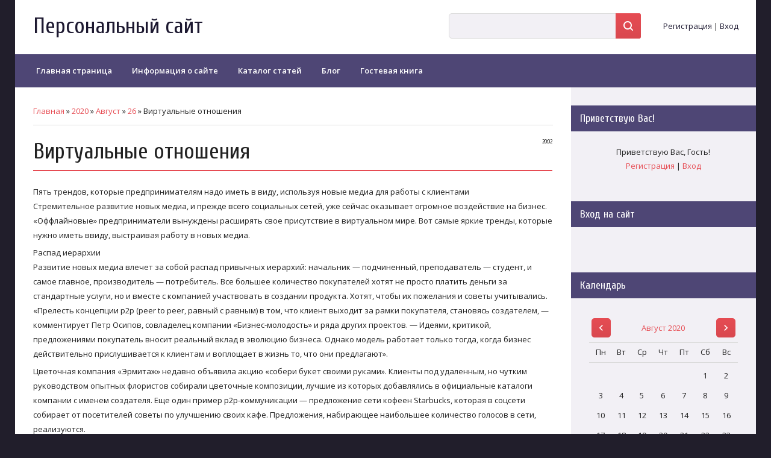

--- FILE ---
content_type: text/css
request_url: https://today-site-trad.usite.pro/.s/src/css/1710.css
body_size: 15916
content:
@font-face{font-family:'Material Icons';src:local("Material Icons"),url(/.s/t/1710/MaterialIcons-Regular.eot)}
@font-face{font-family:'Open Sans';src:local("Open Sans"),url(/.s/t/1710/OpenSans.eot)}
@font-face{font-family:'Cuprum';src:local("Cuprum"),url(/.s/t/1710/Cuprum.eot)}
article,aside,details,figcaption,figure,footer,header,hgroup,menu,nav,section{display:block}
html{/*height:100%;*/position:relative;margin-top:0;min-height:100%}
.product-card .product-tail { background-color:#ffffff; }
img,object,iframe,audio,video,table,embed{max-width:100%}
.myWinCont img {max-width:initial;}
.myWinCont input.commFl{width: auto;}
*{box-sizing:border-box}
.wysibb *,form#uf-register *:not(.customCheckbox):not(.customRadio):not(.captcha-answer),a.login-with i,ul.shop-tabs.with-clear li,ul.shop-tabs.with-clear{box-sizing:content-box}
body{margin:0;font-size:13px;font-family:"Open Sans",serif;color:#212121}
table{font-size:100%}
.tmpl_body{background:#211e2b;padding:0;height:100%;min-height:100%;position: relative;}
.main_wrapper{min-height:calc(100vh - 200px)}
img,form{border:0;margin:0}
a,input{outline:0}
a{color:#e64c53;text-decoration:none;-webkit-tap-highlight-color: transparent;}
a:hover,#header .user-btns a:hover{color:#ff545d;text-decoration:underline}
.eTitle a:hover{color:#ff545d}
a:active,#header .user-btns a:active,.eTitle a:active{color:#cc434a;text-decoration:none}
#header .user-btns a{color:#1c1830;font-size:13px}
h1,h2,h3,h4,h5,h6{font-weight:normal;margin:5px 0;padding:0;font-family:'Cuprum'}
h1{font-size:37px}
h2{font-size:25px}
h3{font-size:19px}
h4{font-size:17px}
h5{font-size:15px}
h6{font-size:13px}
ul{list-style:square}
hr{clear:both;border:0;border-bottom:1px solid #dadada;padding:10px 0 0;margin:0 0 10px}
.x-scroll {overflow-x: auto}
.x-scroll::-webkit-scrollbar{height:10px}
.x-scroll::-webkit-scrollbar-track{border-radius:10px;background-color:rgba(0,0,0,0.14)}
.x-scroll::-webkit-scrollbar-thumb{background-color:#4e4675;border-radius:10px;border:1px solid #fff}
.manTdSep hr{padding:5px 0 0}
.wrapper:after,.wrapper:before,.uf-field:after,.uf-field:before,.head-t:before,.head-t:after,.head-r:before,.head-r:after,.inner:before,.inner:after,#catmenu:before,#catmenu:after,#casing:before,#casing:after,#header:before,#header:after{display:table;content:''}
.wrapper:after,.uf-field:after,.head-t:after,.head-r:after,.inner:after,.wrapper:after,#catmenu:after,#casing:after,#header:after{clear:both}
#casing input[type='submit'],#casing input[type='reset'],#casing input[type='button'],#casing button,a[role="button"]:not([class^="cke_"]),.sidebox .calMonth .calMonthLink:nth-child(odd){padding:13px 35px 12px;color:#fff;font-size:13px;font-weight:700;border-radius:5px;border:0;background-color:#db4850;background-image:linear-gradient(to top,#d9484f 0,#e64c53 100%);text-decoration:none;transition:all .2s ease;width:auto!important;cursor:pointer;vertical-align: middle}
input.button[value=" + "],input.button[value="+"]{padding:10px!important}
#casing input[type='submit']:hover,#casing input[type='reset']:hover,#casing input[type='button']:hover,#casing button:hover,a[role="button"]:hover,.sidebox .calMonth .calMonthLink:nth-child(odd):hover{background-image:linear-gradient(to top,#e64c53 0,#f25058 100%);box-shadow:0 2px 5px rgba(0,0,0,0.15);transition:all .2s ease}
#casing input[type='submit']:active,#casing input[type='reset']:active,#casing input[type='button']:active,#casing button:active,a[role="button"]:active,.sidebox .calMonth .calMonthLink:nth-child(odd):active{background-image:linear-gradient(to top,#e64c53 0,#d9484f 100%);transition:all .2s ease;box-shadow:none}
#casing input[type='button'].u-comboedit{background-image: url(/.s/t/1710/select_disabled_arrow.png),linear-gradient(to top,#d9484f 0,#e64c53 100%);background-position: 96% 50%, 50% 50%;    padding-right: 35px!important;}
#casing input[type='button'].u-comboedit:active{background-image: url(/.s/t/1710/select_disabled_arrow.png),linear-gradient(to top,#e64c53 0,#d9484f 100%);}
.site-n a,#catmenu li a{transition:all .15s ease-out}
.customRadio{display:inline-block;width:18px;padding:3px;height:18px;border:2px solid #727272;border-radius:50%;cursor:pointer;vertical-align:middle;margin:4px 3px 4px 0}
.customRadio:hover,input[type="radio"]:checked+.customRadio{border:2px solid #e64c53}
input[type="radio"]:checked+.customRadio:after{content:'';display:block;height:8px;width:8px;border-radius:50%;background-color:#e64c53}
.customCheckbox{display:inline-block;width:16px;height:16px;border:2px solid #727272;border-radius:2px;cursor:pointer;position:relative;vertical-align:middle;margin:4px 3px 4px 0}
form#addEntForm #isontop ~ span.customCheckbox {display: inline-block}
.ucf-option .customCheckbox,div.i_search,div.i_person,#catmenu ul ul,.nav-head,#shop-basket ul li a:before,.slide,.eBlock+br,#allEntries .eTitle:after,.module_search .eTitle:after,.module_stuff .eTitle+hr,.ed-sep,a.mcReloadBtn img,a.mcSmilesBtn img,a.mcBBcodesBtn img,a.mcManageBtn img,.module_tests .eTitle:after, table.uTable+hr,#addEntForm input[type='hidden']+br{display:none}
.module_search form table td:first-child,#catmenu li.uWithSubmenu,.sidebox li.uWithSubmenu,.sidebox li.parent-li,.slide{position:relative}
.customCheckbox:hover{border-color:#e64c53}
input[type="checkbox"]:checked+span.customCheckbox{background-color:#e64c53;border-color:#e64c53}
input[type="checkbox"]:checked+span.customCheckbox:after{content:'';display:block;width:3px;height:9px;border:2px solid transparent;border-bottom-color:#fff;border-right-color:#fff;position:absolute;top:-3px;left:3px;-webkit-transform:rotate(43deg);transform:rotate(43deg)}
input[type="checkbox"]:disabled+span.customCheckbox{opacity:.6;cursor:default}
input[type="checkbox"]:disabled+span.customCheckbox:hover{border-color:#aaa}
.clr{clear:both}
.uf-with-tooltip:hover .uf-tooltip,.uf-wtt-hovered .uf-tooltip{z-index:9}
.material-icons,b.shop-itempage-price *{vertical-align:middle}
.wrapper{background-color:#fff;margin:0 auto;max-width:1230px;width:100%}
#header{padding:22px 0 0}
.head-l{float:left;width:55%;padding:0 0 25px 30px}
.head-r{float:right;width:45%;padding:0 0 25px 30px;text-align:right}
.site-n{word-wrap:break-word;-ms-word-break:break-word;word-break:break-word;display:inline-block;vertical-align:middle}
.site-n,.site-n a{font-size:37px;color:#1c1830;font-family:'Cuprum'}
.site-n a:hover{text-decoration:none;color:#e64c53}
#sch-box{padding:0;display:inline-block;width:61%;max-width:320px;vertical-align:middle;margin: 0 5px;}
.head-r .user-btns{display:inline-block;vertical-align:middle;text-align:center;width:33%;margin: 0 5px;}
.searchForm .search-box{position:relative;overflow:hidden;background:#fff;text-decoration:none}
.searchForm .queryField{width:100%;border:1px solid #dadada;background-color:#f2f0f5;padding:5px 15px;margin:0;height:42px;line-height:30px;border-radius:5px;color:#212121;transition:all .2s ease-in}
.searchForm .queryField:hover,.searchForm .queryField:focus,.searchForm .queryField:active{background-color:#fff;transition:all .2s ease-in}
.searchForm:hover{box-shadow:0 2px 5px rgba(0,0,0,0.15);transition:all .2s ease-in}
.searchForm{box-shadow:0 0 0 rgba(0,0,0,0.15);transition:all .2s ease-in;border-radius:5px;position:relative}
#casing input.searchSbmFl[type='submit'],.searchForm .searchSbmFl{position:absolute;right:0;top:0;cursor:pointer;padding:0;margin:0;width:42px!important;height:42px;border:0;border-radius:0 3px 3px 0;white-space:nowrap;text-indent:150%;overflow:hidden;background-color:#e64c53;background-image:url(/.s/t/1710/sch.png),linear-gradient(to top,#d9484f 0,#e64c53 100%);background-position:50% 50%,50% 50%!important;background-repeat:no-repeat!important}
.module_search #content form table td input.queryField{width:100%!important;margin:auto}
#casing .searchForm input.searchSbmFl[type='submit']:hover,.searchForm .searchSbmFl:hover{background-image:url(/.s/t/1710/sch.png),linear-gradient(to top,#e64c53 0,#f25058 100%)!important}
#casing .searchForm input.searchSbmFl[type='submit']:active,.searchForm .searchSbmFl:active{background-image:url(/.s/t/1710/sch.png),linear-gradient(to top,#e64c53 0,#d9484f 100%)!important}
.slides,.slide{padding:0;margin:0;list-style:none}
.slide:first-child{display:block}
.slide img{display:block;padding:0;margin:0}
.caption{position:absolute;left:50%;top:40%;width:70%;-webkit-transform:translate(-50%,-50%);transform:translate(-50%,-50%);color:#fff;z-index:15}
.cap-ttl{padding:20px 20px 10px;text-transform:uppercase;font-family:Cuprum;font-size:37px}
.cap-ttl a{color:#fff}
.cap-ds{padding:0 20px 30px;font-size:14px}
.uf-reg-wrap h2{border-bottom:2px solid #e64c53;font-size:37px;padding-bottom:10px;margin-bottom:10px}
label#uf-terms-label {white-space: pre-wrap}
#header nav,.sidetitle{background:#4e4675;position:relative;width:100%}
.nav_menu_toggler{padding:19px 21px 19px 90px;cursor:pointer}
.nav_menu_toggler span{display:block;width:4px;height:4px;background-color:#e64c53;border-radius:50%;margin:1px 5px}
.navItemMore:hover .nav_menu_toggler span{background-color:#fff;transition:all .3s ease}
#catmenu ul,#catmenu li{padding:0;margin:0;list-style:none}
#catmenu ul.uMenuRoot{height:55px;overflow:hidden}
#catmenu ul.uMenuRoot.visible{height:auto;width:100%}
#catmenu ul.uMenuRoot.visible>li{display:inline-block!important}
#catmenu li{display:inline-block;word-wrap:initial;vertical-align:top}
#catmenu li a{display:inline-block;height:55px;padding:0 15px;font-size:13px;color:#fff;font-family:'Open Sans';font-weight:600}
#catmenu li a span{padding-bottom:5px;border-bottom:2px solid transparent;transition:all .2s ease;padding:18px 0 17px;display:inline-block;position:relative}
#catmenu li a span:after{margin-top:4px;content:'';display:block;height:2px;width:0;background:#e64c53;position:absolute}
#catmenu li a:hover span:after,#catmenu li a.uMenuItemA>span:after{width:100%;transition:all .25s ease}
#catmenu .uWithSubmenu li a span,#overflow li a span{padding:10px 0}
#catmenu .menu_tog{color:#fff;position:absolute;top:calc(50% - 6px);font-size:13px;right:7px;cursor:pointer}
#catmenu li.uWithSubmenu a{padding-right:25px}
#catmenu .uWithSubmenu ul li a,a.archiveEntryTitleLink,#uEntriesList .uphoto a{font-weight:400}
#catmenu li a:hover,#catmenu li a.uMenuItemA,#catmenu li.uWithSubmenu:hover>a{color:#fff;text-decoration:none}
div#catmenu{padding:0 30px 0 20px;position:relative}
nav ul li.navItemMore{display:none;position:absolute;right:10px;top:0;margin-bottom:-1px!important;padding-bottom:1px!important}
nav ul li.navItemMore:hover ul#overflow{opacity:1;visibility:visible;display:block;transition:all 1s ease}
nav #overflow{opacity:0;visibility:hidden;position:absolute;text-align:left;transition:all 1s ease}
nav #overflow li{float:none}
#catmenu ul ul#overflow,ul#overflow li ul{left: auto;left:initial;right:-10px}
ul#overflow li.uWithSubmenu ul{left: auto;left:initial;right:100%}
#catmenu #overflow li.uWithSubmenu .menu_tog{right: auto; right:initial;left:5px;-webkit-transform:rotate(90deg)!important;transform:rotate(90deg)!important}
#catmenu #overflow li a{padding:0 15px 0 25px}
#catmenu li.uWithSubmenu:hover>ul,#catmenu ul ul li,.archActive{display:block}
#catmenu ul ul{position:absolute;z-index:20;width:219px;top:55px;left:0;background-color:#574e82;box-shadow:0 2px 5px rgba(0,0,0,0.15)}
#catmenu ul ul ul{top:0;left:219px;border-top:0}
#catmenu ul ul li a,#catmenu ul ul li a:hover,#catmenu li li a.uMenuItemA,#catmenu li li.uWithSubmenu:hover>a{display:block;height:auto;line-height:normal}
.nav-head{padding:0 5px 0 5px;margin-left:10px;color:#e64c53;cursor:pointer;vertical-align:middle}
.nav-head a{color:#fff;text-decoration:none;vertical-align:middle}
#sidebar{float:right;width:25%;background-color:#f2f0f5;padding-top:30px}
.sidebox{margin:0;position:relative}
.no_avatar.material-icons{width:70px;height:70px;line-height:70px;background-color:rgba(209,206,219,0.82);border-radius:50%;color:#fff;font-size:32px;margin-bottom:10px}
#casing #content input.loginField{margin:7px 0;display:block}
form[id^="frmLg"]>div{width:320px!important}
.sidetitle{padding:11px 15px;color:#fff;font-size:18px;font-family:'Cuprum'}
.sidebox .inner{padding:25px 30px 50px}
.sidebox ul,.sidebox .catsTable{margin:0;padding:0;list-style:none}
.sidebox .catsTable,.sidebox .catsTable *{display:block;width:auto!important}
.sidebox li{list-style:none;padding:0}
.sidebox li a,.sidebox .catsTable a{display:inline-block;color:#e64c53;padding:10px 0 0}
.sidebox li b{font-weight:normal}
.sidebox li a:hover,.sidebox .catsTable a:hover{color:#ff545d;text-decoration:underline}
.sidebox li a:active,.sidebox .catsTable a:active{color:#cc434a;text-decoration:none}
.sidebox .catsTable .catDescr{color:#727272;font-size:13px}
.sidebox .catNumData{color:#212121;display:inline-block}
.sidebox .calTable{width:100%;position:relative}
.sidebox .calTable tbody tr:nth-child(2):before,.sidebox .calTable tbody tr:nth-child(2):after{content:'';display:block;height:1px;width:100%;background-color:#dadada;position:absolute;left:0}
.sidebox .calTable tbody tr:before{content:''}
.sidebox .calTable tbody tr:nth-child(2):after{-webkit-transform:translateY(33px);transform:translateY(33px)}
.sidebox .calTable tbody tr:nth-child(2) td{padding-bottom:13px}
.calTable td{text-align:center;padding:7px 2px}
.calMonth,.calWday,.calWdaySe,.calWdaySu{font-size:13px}
.sidebox .calTable tbody tr:nth-child(2){border-top:1px solid #dadada;border-bottom:1px solid #dadada}
body:not(.tmpl_body) div[class^="cBlock"] .cMessage{padding-bottom:5px!important;line-height:16px}
body:not(.tmpl_body) div[class^="cBlock"]{font-size:13px;line-height:16px;padding-right:10px!important}
.noEntry,.archiveNoEntry{padding:40px 0;text-align:center}
.sidebox .calMonth{line-height:32px}
.sidebox .calMonth .calMonthLink:nth-child(1){float:left}
.sidebox .calMonth .calMonthLink:nth-child(3){float:right}
.sidebox .calMonth .calMonthLink:first-child,.sidebox .calMonth .calMonthLink:last-child{padding:6px;font-weight:normal;line-height:1;font-size:0}
.sidebox .calMonth .calMonthLink:first-child:after,a.swchItem:first-child span:after,a.swchItem:last-child span:after,.sidebox .calMonth .calMonthLink:last-child:after,.pgPrev span:after,.pgNext span:after{display:inline-block;font-size:20px;font-family:'Material Icons';color:#fff;-webkit-font-feature-settings:'liga' 1;font-feature-settings:'liga' 1;white-space:nowrap;word-wrap:normal;direction:ltr;-webkit-font-feature-settings:'liga';-webkit-font-smoothing:antialiased}
.popupbody a.swchItem:last-child span:after, .popupbody a.swchItem:first-child span:after {font-size: 17px}
a.swchItem:first-child span:after,.sidebox .calMonth .calMonthLink:first-child:after,.pgPrev span:after{content:'keyboard_arrow_left'}
a.swchItem:last-child span:after,.pgNext span:after,.sidebox .calMonth .calMonthLink:last-child:after{content:'keyboard_arrow_right'}
.calMdayLink,.calMdayA{font-weight:bold;text-decoration:none!important;position:relative}
.sidebox ul ul{display:none;margin:0;padding:0 0 0 30px}
.sidebox li.uWithSubmenu.over>ul,.sidebox li.parent-li.over>ul,.schQuery,.schBtn{display:block}
.sidebox .answer{padding-top:5px}
.sidebox .answer>div{background-color:#dadada;padding-top:0!important;margin-top:3px}
.sidebox ul.rate-list{margin:0}
#shop-basket ul li a{padding:0;margin:0}
.user-box{text-align:center}
.user-box img{margin:0 0 10px;width:70px;height:70px;object-fit:cover;border-radius:50%}
.user-ttl{font-family:'Open Sans';padding:0 0 5px}
#content{float:left;width:75%;background:#fff;padding:30px 30px 60px}
#content fieldset{border:1px solid #dadada;padding:20px;margin:0 0 20px}
#content .calTable{width:100%;margin:0 0 30px}
#content .calTable tr:nth-child(2){background:#d4cfec}
.calMdayIs:hover,.calMdayIsA:hover{padding:0}
.calMdayIs:hover .calMdayLink,.calMdayIsA:hover .calMdayLink{display:block;width:100%;color:#fff;padding:7px 2px;background:#e34b52;border-radius:5px}
#content.wide-page{float:none;width:100%}
#casing label{cursor:pointer;vertical-align:middle}
div[id^="entryID"],.archActive{padding-top:10px}
.eBlock{border-spacing:0;margin:0 0 20px;border-bottom:1px solid #dadada;clear:both;table-layout:fixed}
#content section>.eBlock{margin-top:10px}
#allEntries .eBlock,.module_search .eBlock,.uTable td.uTopTd{border-bottom:2px solid #e64c53}
.eBlock+table,.vep-comments>table{margin:40px 0 0;border-spacing:0}
#content .vcp-ratestars,.shop-item-brief{padding:5px 0}
.eBlock+table td[width="60%"],.vep-comments table td[width="60%"],.v-channel-page+div+table td[width="60%"],.shop-info table td[width="60%"]{font-size:18px;padding:0 0 20px}
.eBlock td{padding-left:0!important;padding-right:0!important}
.eTitle{padding:10px 0 0 0!important;color:#212121;font-family:Cuprum;font-size:37px;font-weight:400}
.module_tests .eTitle{font-size:25px}
.eTitle:after{content:'';display:block;width:100%;height:2px;background-color:#e64c53;margin-top:9px}
#allEntries .eTitle{font-size:25px}
span[class^="sortBlock"]{line-height:42px}
.eTitle a{color:#212121;font-family:Cuprum;text-decoration:none}
.eTitle div[style^="float:right"] a{font-size:inherit}
.u-star-rating-32+div{padding:10px 0}
.u-current-rating,table.gTable .posttdMessage img{max-width:100%}
#videocontent_comm,.vcp-details{color:#727272;font-size:12px}
.eDetails,.eDetails1,.eDetails2{clear:both;font-size:12px;padding:13px 0!important;color:#727272;border-top:1px solid #dadada;line-height:120%}
.eDetails ul,.eDetails1 ul,.eDetails2 ul{line-height:normal}
.e-reads,.e-loads,.e-author,.e-date,.e-rating,.e-add,.e-tags,.e-category,.e-comments{margin:0 15px 0 0;display:inline-block;height:15px;line-height:20px}
.eAnswer+div{padding:13px 0}
.eBlock td.eMessage,.eBlock td.eText{padding:10px 0 20px!important}
.ed-value{color:#212121}
.eMessage,.eText,.module_stuff .eBlock{margin:0;padding:10px 0!important;line-height:24px}
.eMessage img,.eText img{max-width:100%;height:auto!important;margin:5px 20px 5px 0!important;border:none!important}
.eMessage p,.eText p{margin:0;padding:0 0 5px 0;overflow:hidden}
.eMessage,.eText,.cMessage{word-wrap:break-word}
.eBlock td.eMessage,.eBlock td.eMessage.eText{padding:20px 0 10px!important}
.swchItemA,.swchItem,.pagesBottom b,.pagesBottom a,.pagesBlockuz b,.pagesBlockuz a,.pagesBlockuz1 b,.pagesBlockuz2 b,#pagesBlock1 b,#pagesBlock2 b,.plist b,.pagesBlockuz1 a,.pagesBlockuz2 a,#pagesBlock1 a,#pagesBlock2 a,a.pgSwch{display:inline-block;margin:2px 0}
span.pagesBlockuz1{margin-left:7px}
.swchItemA,.swchItem,.pagesBottom b,.pagesBlockuz b,.pagesBlockuz1 b,.pagesBlockuz2 b,#pagesBlock1 b,#pagesBlock2 b,.pgSwchA b,.pagesBottom a,.pagesBlockuz a,.pagesBlockuz1 a,.pagesBlockuz2 a,#pagesBlock1 a,#pagesBlock2 a,a.pgSwch{color:#e64c53;font-size:14px;font-weight:700;min-width:36px;height:36px;line-height:36px;border:1px solid transparent;border-radius:5px;transition:all .1s ease;vertical-align:middle;text-align:center;padding:0 7px}
.swchItemA,.pagesBottom b,.pagesBlockuz b,.pagesBlockuz1 b,.pagesBlockuz2 b,#pagesBlock1 b,#pagesBlock2 b,.pgSwchA b{color:#000}
.pgPrev span,.pgNext span,a.swchItem:last-child span,a.swchItem:first-child span{font-family:'Material Icons';font-weight:normal;font-size:20px;color:#fff;font-size:0!important;-webkit-font-feature-settings:'liga' 1;font-feature-settings:'liga' 1;white-space:nowrap;word-wrap:normal;direction:ltr;-webkit-font-feature-settings:'liga';-webkit-font-smoothing:antialiased}
a.swchItem:last-child,a.swchItem:first-child,.pgPrev,.pgNext{background-image:linear-gradient(to top,#d9484f 0,#e64c53 100%)}
.swchItemA a:hover,#pagesBlock1 a:hover,#pagesBlock2 a:hover,a.pgSwch:hover{color:#fff;background-image:linear-gradient(to top,#e64c53 0,#f25058 100%);box-shadow:0 2px 5px rgba(0,0,0,0.15);text-decoration:none;transition:all .1s ease}
.pagesBottom a:active,.pagesBlockuz a:active,.pagesBlockuz1 a:active,.pagesBlockuz2 a:active,#pagesBlock1 a:active,#pagesBlock2 a:active,a.pgSwch:active{background-image:linear-gradient(to top,#e64c53 0,#d9484f 100%);box-shadow:none}
.cBlock1,.cBlock2{margin:0!important;padding:5px 0!important}
#MCaddFrm input[type="text"].mchat{padding:8px 5px 9px!important;text-align:center;}
#MCaddFrm input[type="text"].captcha-answer{width:100%!important;}
#MCaddFrm img.captcha-question.mchat {border-left-color: transparent!important;}
a.mcReloadBtn:after,a.mcSmilesBtn:after,a.mcBBcodesBtn:after,a.mcManageBtn:after{font-family:'Material Icons';font-size:24px;-webkit-font-feature-settings:'liga' 1;font-feature-settings:'liga' 1;white-space:nowrap;word-wrap:normal;direction:ltr;-webkit-font-feature-settings:'liga';-webkit-font-smoothing:antialiased}
a.mcReloadBtn:hover,a.mcSmilesBtn:hover,a.mcBBcodesBtn:hover,a.mcManageBtn:hover{text-decoration:none}
a.mcReloadBtn:after{content:'refresh'}
a.mcSmilesBtn:after{content:'insert_emoticon'}
a.mcBBcodesBtn:after{content:'code'}
a.mcManageBtn:after{content:'mode_edit'}
img.captcha-question{height:36px;border:1px solid #dadada!important;border-radius:0 5px 5px 0}
form#uf-register .uf-text[type="password"] {width: 85%;padding-left: 5px; padding-right: 5px}
#MCaddFrm input[type="text"].captcha-answer{    border-radius: 5px 0 0 5px;}
#MCaddFrm select{padding:12px 4px!important;font-size:13px!important;min-width:20px!important}
.module_gb #content .cBlock1,.module_gb #content .cBlock2{padding:0 0 10px!important;margin:0 0 10px!important;border-bottom:2px solid #e64c53}
[itemprop="author"]{color:#1c1830;font-family:Cuprum;font-size:25px}
.cMessage{line-height:24px}
.cDetails{font-size:12px;color:#727272}
.comEnt .cTop,.comEnt+div .cTop,#newEntryB .cTop{padding:0 0 10px 0;float:left;margin:0 0 0 87px}
.cTop>b{font-family:Cuprum;font-size:25px}
.cTop *{font-weight:normal}
.cAnswer{padding:5px 0 0 0;font-style:italic;color:#464646;font-size:11px}
.commTd1{padding:5px 2px;width:20%}
input.codeButtons{min-width:30px}
#casing .codeButtons, #casing select.codeButtons{margin: 0 0 3px!important;}
.eAttach{margin:10px 0;font-size:12px;color:#939fae}
.eAttach:before{content:"attach_file";color:#727272;font-family:"Material Icons";font-size:14px;font-weight:400;vertical-align:bottom;margin-left:-3px;-webkit-font-feature-settings:'liga' 1;font-feature-settings:'liga' 1;white-space:nowrap;word-wrap:normal;direction:ltr;-webkit-font-feature-settings:'liga';-webkit-font-smoothing:antialiased}
.eRating{font-size:11px}
.manTdError,.commError{color:#f00}
.commReg{padding:10px 0;text-align:center}
a.groupModer:link,a.groupModer:hover{color:blue}
a.groupAdmin:link,a.groupAdmin:hover{color:red}
a.groupVerify:link,a.groupVerify:hover{color:green}
.replaceTable{font-size:12px;padding:20px;border:0;background:#fff}
.outputPM{border:1px solid #dadada;margin:4px 0 4px 30px}
.inputPM{border:1px solid #dadada;margin:4px 0}
.uTable{border-spacing:0;margin:0;padding:0}
.uTable td{padding:8px 10px;border-bottom:1px solid #dadada}
.gDivRight{padding-bottom:20px;padding-top:10px}
.userSchFrm form input[name="user"]{width:200px!important}
.eAttach .entryAttachSize{padding-left:4px}
.manTable{text-align:left}
.manTable .manTd1{font-size:13px;line-height:14px;width:30%}
#casing.popuptable{background:#fff;margin:0 auto;min-height: 100vh;}
.popuptitle{background:#4e4675;text-transform:uppercase;padding:13px 20px;color:#fff;font-size:25px;font-family:'Cuprum';width:100%}
.popupbody{padding:20px;font-size:12px;color:#212121;width:100%}
.popupbody div[align="center"]{overflow:auto}
.popupbody .user_avatar{width:100px;height:100px;border:1px solid #dadada;display:inline-block;border-radius:50%;overflow:hidden}
.popupbody *{font-size:13px!important}
.popuptable table{text-align:left;color:#212121}
table#usch input,form[name="fuser"] input,.popupbody #addform input,form[name="memform"] input,form[name="memform"] select{margin:7px 4px!important;vertical-align:middle}
input[name="user"]{min-width:200px}
#sidebar input[name="user"],.myWinCont input[name="user"]{min-width:initial}
.archiveDateTitleLink{font-family:Cuprum;font-size:18px}
.archEntryHr{border-bottom:2px solid #e64c53;margin:0}
.archiveEntryTitle ul{margin:2px 0;list-style:none;padding:0}
td.archiveEntryTitle{padding:6px 0;border-bottom:1px solid #dadada}
td.archiveDateTitle{padding-top:30px}
.archiveEntryTitle .archiveEntryTime{font-size:14px;font-weight:700;margin-right:10px}
.archiveEntryTime:after{content:'';display:table;clear:right}
.archiveEntryTime{float:left}
form#tstAddForm tr:nth-last-child(-2n+2) td{padding-top:20px}
form#tstAddForm tr:first-child td{padding-bottom:10px}
form#addEntForm li select:first-child {margin-left: 0}
#uEntriesList .uphoto a.phd-comments{color:#e64c53}
#addPhtFrm button {margin: 0 4px;}
.module_tests .eMessage:not(:last-child),.module_tests div.eTitle:first-child{border-bottom:2px solid #e64c53;margin-bottom:10px;padding-bottom:15px!important}
div#pagesBlock1{position:relative;padding-bottom:10px;width:100%;text-align:right;margin-bottom:10px}
div#pagesBlock1:not(:empty):after{content:'';display:block;height:1px;background-color:#dadada;position:absolute;width:100%;bottom:0}
#uEntriesList .uphoto a:hover,a.archiveEntryTitleLink:hover,.catalog-item h3 a:hover{color:#ff545d}
h2.photo-etitle{text-align:left;margin-bottom:10px;padding-top:20px;font-size:37px;font-weight:400;padding-bottom:10px;border-bottom:2px solid #e64c53}
#uEntriesList .uEntryWrap{min-width:33.33%;padding:0 0 30px;box-sizing:border-box}
#uEntriesList .entryBlock{display:block!important}
.module_stuff .eDetails{border-top:0;padding:0!important}
input.manFlTxt {min-width: 60px;}
#photoModalWrap .fancybox-wrap,#photoModalWrap .fancybox-inner,#photoModalWrap .fancybox-outer{max-width:100%}
ul.form-fields input[type=file]{padding:11px!important}
.category_row .catName{font-size:13px;font-family:"Open Sans",serif}
.ve-screen a:hover{text-decoration:none}
.ve-length{background:rgba(43,37,74,0.7)!important}
span.btn-title{white-space: normal;}
table.catsTable td,.fastLink{padding:4px 0}
.manTdBut{padding:10px}
.user_avatar img{width:100px;border-radius:50%}
.cMessage .user_avatar img{width:70px;margin:-35px 10px 5px -90px}
.pollBlock{font-family:'Open Sans'!important}
.comEnt .cMessage:not(.uc-message ), .comEnt .cMessage:not(.uc-message )+div, .comEnt+div .cMessage:not(.uc-message ), #newEntryB table[class^="cBlock"] .cMessage:not(.uc-message ){padding-left:90px!important}
.pollBlock .pollLnk,#TstSbm{margin-top:10px}
.pollQue,.pollAns,.pollLnk a,.pollTot{font-size:13px!important}
.pollQue{padding-bottom:5px}
td.eVariant label{margin-left:7px}
div#content section>h2{color:#212121;font-family:Cuprum;font-size:30px;padding-bottom:5px;border-bottom:2px solid #e64c53;margin-bottom:12px}
.goods-list .list-item>table>tbody>tr>td:nth-child(even){padding:0 10px}
.shop-item-price{padding:3px 0;font-family:'Cuprum';font-size:37px!important}
.catalog-item,.uTable td.uTopTd{font-family:'Cuprum'}
.catalog-item h3 a{color:#212121}
#content .shop-itempage-viewed-title{margin-top:40px;font-size:25px}
a.shop-item-title{font-size:25px!important;font-family:'Cuprum';color:#212121;line-height:1.48}
a.shop-item-title:hover{color:#ff545d}
.shop-options .val label{margin:4px 4px 0}
.shop-options span.opt{color:#727272}
.module_shop section>h1{font-size:37px}
b.shop-itempage-price~input{margin:2px 5px}
div#order-submit #order-button{height:auto}
.shop-options li{padding:2px 0!important}
.v-entry .ve-title{background:0;font-size:13px;font-weight:400;padding:0}
#videocontent_title h1.vep-title{background:0;font-family:'Cuprum',sans-serif;padding:0}
.ve-details .ve-details1,.v-entry-page .vep-separator,.v-channel-page .vcp-descr{background:0;border-bottom:1px solid #dadada}
.v-entry-page .vep-screenshots{padding:10px 0}
.v-entry-page h1.vep-title,.vcp-top h1.vcp-title{font-size:37px;background:0;padding:0 20px 10px 0;border-bottom:2px solid #e64c53;margin-bottom:15px;float:none;line-height:1.2}
.v-channel-page .vcp-image{float:right}
/*.list-item:not(:last-child),#goods_cont .goods-list:not(:last-child) .list-item{border-bottom:1px solid #dadada;padding-bottom:15px;margin-bottom:15px}*/
.module_shop hr+h2{padding-top:50px}
ul.shop-tabs.with-clear li{border-radius:5px 5px 0 0;border:0;padding:0;height:auto;overflow:hidden;margin-right:2px}
ul.shop-tabs.with-clear{border-left:none;border-bottom:2px solid #e64c53;height:auto}
ul.shop-tabs.with-clear .postRest1 a{background-color:#4e4675}
ul.shop-tabs.with-clear li:not(.postRest1) a:hover{background-image:linear-gradient(to top,#e64c53 0,#f25058 100%);box-shadow:0 2px 5px rgba(0,0,0,0.15)}
ul.shop-tabs.with-clear li:not(.postRest1) a:hover,ul.shop-tabs.with-clear .postRest1 a{color:#fff;text-decoration:none!important}
ul.shop-tabs.with-clear li a{font-family:'Cuprum',sans-serif;font-size:18px;line-height:1.39;color:#212121;display:inline-block;padding:10px 20px 7px}
td.shop-itempage-images img{-webkit-filter:brightness(1);filter:brightness(1);transition:all .3s ease}
td.shop-itempage-images img:hover{-webkit-filter:brightness(60%);filter:brightness(60%);transition:all .3s ease}
.shop-itempage-price span{font-size:37px;font-family:'Cuprum';font-weight:400}
#cont-shop-checkout #total-sum td {border-top: 1px solid #dadada}
#footer{padding:19px 0 18px;background-color:#4e4675;color:#cac7d4;font-size:13px}
#footer .wrapper{padding:0 30px;background-color:transparent}
.foot-l{float:left;width:50%}
.foot-r{float:right;width:50%;text-align:right}
.forum-box{padding:20px 20px 60px;background:#fff;width:100%}
.gTable:not(#invoice-table):not(#shop-price-list),.postTable{border-spacing:0;background-color:#f2f0f5;border-radius:5px;margin-bottom:10px}
tr[class^="ThrBotRow"] td{padding-top:4px;padding-bottom:2px}
tr[class^="FrmTopButtonsRow"]>td{padding:2px 0}
.gTable:not(.cat-blocks)>tbody>tr:last-child>td:first-child,.postTable>tbody>tr:last-child>td:first-child{border-bottom-left-radius:5px}
.gTable:not(.cat-blocks)>tbody>tr:last-child>td:last-child,.postTable>tbody>tr:last-child>td:last-child{border-bottom-right-radius:5px}
.gTable:not(#shop-price-list) tr:last-child td{border-bottom-color:transparent!important}
table.gTable img{max-width:none}
.gTable:not(#invoice-table):not(#shop-price-list):not(.cat-blocks) .gTableTop{padding:10px 20px;color:#fff;font-size:25px;font-family:'Cuprum',sans-serif;background-color:#4e4675;border-radius:5px 5px 0 0}
.cat-blocks li a {padding: 0;}
.gTable:not(#invoice-table):not(.cat-blocks) .gTableTop a{color:#fff}
.gTable:not(#invoice-table):not(#shop-price-list):not(.cat-blocks) .gTableTop a:hover{text-decoration:none!important}
.gTable:not(#invoice-table):not(#shop-price-list):not(.cat-blocks) .gTableSubTop,.postTdTop{color:#fff;background-color:#e64c53;font-weight:bold;padding:4px 30px!important;height:40px;line-height:40px;font-size:13px;position:relative}
.gTable#invoice-table,.gTable#shop-price-list{border-collapse:collapse}
#casing .forum-box .gTableSubTop:only-child{background-color: transparent!important;color: #212121!important;font-family:'Cuprum',sans-serif;font-size: 18px!important;border-bottom:1px solid #dadada;height: 50px!important;line-height: 50px!important;padding-left: 3%!important;font-weight: 400!important;}
td.forumNameTd .forum{font-family:Cuprum;font-size:18px}
table#shop-price-list .gTableSubTop{background-color:#f2f0f5;padding:10px!important}
table#shop-price-list .gTableSubTop:first-child{font-size:1.2em!important}
.gTable:not(#invoice-table):not(#shop-price-list) .gTableSubTop a,.gTable:not(#invoice-table):not(#shop-price-list) .gTableSubTop a:hover,.gTable:not(#invoice-table):not(#shop-price-list) .postTdTop a,.postTdTop a:hover{color:#fff!important}
.gTableBody,.gTableBody1,.gTableBottom,.gTableError,.forumNameTd,.forumLastPostTd,.threadNametd,.threadAuthTd,.threadLastPostTd,.threadsType,.postPoll,.newThreadBlock,.newPollBlock,.newThreadBlock,.newPollBlock,.gTableRight,.postTdInfo,.codeMessage,.quoteMessage,.forumIcoTd,.forumThreadTd,.forumPostTd,.gTableLeft,.threadPostTd,.threadViewTd,.postBottom{padding:15px 30px!important;border-bottom:1px solid #dadada}
.threadIcoTd,td.threadsDetails{border-bottom:1px solid #dadada}
#casing select.searchForumsFl{width:100%;max-width:initial}
.postPoll,.postTdInfo,.postBottom,.posttdMessage{border-bottom:0}
form[action="/forum/"] .gTableBody1{border-bottom-color:transparent}
.postBottom{border-top:1px solid #dadada;padding:3px 7px}
div#imblock1 div:first-child,div#iplus,.postRankName,.reputation,.goods-list.shop-itempage-buy-btns>*,input#addcBut{margin-top:5px}
a.forum,a.threadLink{padding:0;font-size:16px}
input#delPsSbm{font-size:13px!important}
.gTableError{color:#f00}
a.catLink, a.forumBarA:hover{text-decoration:none}
a.catLink:hover{text-decoration:underline}
.lastPostGuest,.lastPostUser,.threadAuthor{font-weight:bold}
a.subscribe_forum:hover,.ph-author:hover{color:#ff545d}
.archivedForum{font-size:8pt;color:#f00!important;font-weight:bold}
.forumDescr{max-width:500px}
.forumViewed{font-size:9px}
.forumBarKw{font-weight:normal}
.fastLoginForm{font-size:12px}
.switch,.pagesInfo{padding:0;font-weight:normal;font-size:11px}
.switch>a,.pagesInfo{padding:4px 7px}
.pagesInfo{background:#4e4675;color:#fff}
.switchActive{padding:4px 7px;font-weight:normal;background:#e64c53;color:#fff;font-size:11px}
span#filter_by{line-height:42px;margin-right:5px}
a.switchDigit,a.switchBack,a.switchNext{text-decoration:none}
a.switchDigit:hover,a.switchBack:hover,a.switchNext:hover{background:#e64c53;color:#fff}
input.fastSearch[type="text"]{min-width:223px;margin-left:6px}
.userRights{padding:10px 0}
.threadNoticeLink, .pollSubmit{font-weight:bold}
.threadsType{height:20px;font-weight:bold}
.threadsDetails,.forumOnlineBar{padding:5px 10px}
a.threadPinnedLink{font-weight:bold;color:#f63333!important}
a.threadFrmLink{color:#939fae!important}
.postpSwithces{font-size:8pt}
.thDescr{font-weight:normal}
.forumNamesBar{font-size:13px;padding:3px 0}
.forumModerBlock{padding:3px 0}
.postUser{font-weight:bold}
.postRankIco{margin-bottom:5px}
.signatureHr{margin-top:20px}
.postTdInfo,.posttdMessage{padding:20px}
.postTdInfo{text-align:center;border-right:1px solid #dadada}
.posttdMessage{line-height:18px}
.pollQuestion{text-align:center;font-weight:bold}
.pollButtons,.pollTotal{text-align:center}
.pollSubmitBut,.pollreSultsBut{width:140px;font-size:8pt}
.pollEnd{text-align:center;height:30px}
.codeMessage,.quoteMessage,.uSpoilerText{font-size:12px;padding:10px;margin:0 0 20px;background:#e1e3e6;border:1px solid #dadada!important;color:#555}
.signatureView{display:block;font-size:8pt;line-height:14px;padding:0 0 0 10px;border-left:3px solid #dadada}
.edited{padding-top:30px;font-size:8pt;text-align:right;color:gray}
.editedBy{font-weight:bold;font-size:8pt}
.statusBlock{padding-top:3px}
.statusOnline{color:#0f0}
.statusOffline{color:#f00}
.newThreadItem{padding:0 0 8px;background:url(/.s/t/1710/12.gif) no-repeat 0 4px}
.newPollItem{padding:0 0 8px;background:url(/.s/t/1710/12.gif) no-repeat 0 4px}
.pollHelp{font-weight:normal;font-size:8pt;padding-top:3px}
.pollButton{padding:15px 0;margin:20px 0 0;border-top:1px solid #ccc}
.smilesPart{padding-top:5px;text-align:center}
.userAvatar{border:1px solid #939fae;padding:2px}
.pollButtons button{margin:0 10px 0 0!important}
.postIpLink{text-decoration:none}
.thread_subscribe{text-decoration:none}
.thread_subscribe:hover{text-decoration:underline}
.postip,.postip a{font-size:11px;color:#939fae}
.UhideBlockL{background:0;border:1px solid #dadada;padding:10px;color:#939fae}
.UhideBlockL a{color:#939fae;text-decoration:underline}
a.goOnTop{vertical-align:middle}
#casing input[type='text'],#casing input[type='password'],#casing textarea,#casing input[type='file'],#casing select,.filterBlock{font-size:13px;font-family:'Open Sans',serif;padding:11px 12px;text-decoration:none;border:1px solid #dadada;outline:0;border-radius:5px}
input[type="file"]{cursor:pointer;padding:10px 12px 9px!important}
#casing input[name="passw"]{background-color:#fff}
#casing input[type='text'],#casing input[type='password'],#casing textarea,#casing input[type='file']{background-color:#eaeaea;box-shadow:inset 0 3px 5px rgba(227,225,230,0.35);margin-bottom:2px;margin-top:2px;vertical-align: middle}
#casing input[type='text']:focus,#casing input[type='password']:focus,#casing textarea:focus,#casing input[type='file']:focus{background-color:#fff;border:1px solid #b8b8b8}
form[name="mform"] table td:first-child:not([align="center"]){text-align:right;padding-right:5px}
#sidebar input[type='text'],#sidebar input[type='password'],#sidebar textarea,#sidebar input[type='file']{background-color:#fff;box-shadow:none}
input.commFl,textarea.commFl,.prosFl,.consFl,.mchat,.sidebox .loginField,.postTextFl{width:100%;box-sizing:border-box}
#casing select{padding-right:30px;min-width:200px;max-width:300px;cursor:pointer;margin:3px 2px 3px 0;vertical-align: middle}
.gTableRight .customCheckbox{float:left;margin-right:6px}
.gTableRight .customCheckbox ~ br{clear:both}
form[name="searchform"] input, form[name="searchform"] select {margin: 7px 4px!important;}
#casing select[name="time"],#casing select[name="period"],#casing select[name="pya"],#casing select[name="pma"],#casing select[name="pda"],#casing select[name="pha"],#casing select[name="pmia"],#casing select[name="ya"],#casing select[name="ma"],#casing select[name="da"],#casing select[name="ha"],#casing select[name="mia"],#casing input#date1,#casing input#cdate1,#casing input#invoice_sum1,#casing input#date2,#casing select#sdate,#casing #uf-birthday-d,#casing #uf-birthday-m,#casing #uf-birthday-y,#casing select[name="by"],#casing select[name="bd"],#casing select[name="bm"]{min-width:unset;margin:7px 4px}
div#pagesBlock1>*{line-height:34px}
.uf-fields-wrap {max-width: 300px; margin: auto;}
input#fCode, input[id^="captcha-answer-"], input[id^="captcha-skey"] { height: auto; padding: 8px 10px!important;margin-top: 1px!important; border-radius: 5px 0 0 5px!important;}
#addEntForm img.captcha-question{margin-top: 1px;}
#casing select:not([multiple]){-webkit-appearance:none;-moz-appearance:none;appearance:none;background:url(/.s/t/1710/arrow-down.png),linear-gradient(to top,#fcfaff 0,#fcfaff 0,#fff 100%);background-repeat:no-repeat;background-position:93% 50%;background-position:calc(100% - 13px) 50%,center}
#casing select::-ms-expand{display:none}
#mchatMsgF{min-height:60px}
#casing textarea{resize:vertical}
#MCaddFrm table{border-spacing:0}
#MCaddFrm table td{padding:5px 0}
#MCaddFrm table td:first-child:not(:only-child) input:not(.captcha-answer) { width: 97%!important}
#MCaddFrm table td:last-child:not(:only-child) input:not(#mchatBtn){ width: 97%!important;float: right;}
/*#MCaddFrm table td:only-child input { width: 100%!important;float: none;}*/
#iplus input{width:auto!important}
td.ThrForumBarCl12{width:auto}
.csTop{overflow:hidden}
input.fastNav,input.fastSearch[type="submit"],#filter_word+input[type="submit"]{padding:14px 15px 13px!important}
#thread_search_field{width:calc(100% - 55px)!important;max-width:223px;margin:3px 4px 6px!important}
div[id^="imblock"]>span:first-child{width:34px;display:inline-block;text-align:center;padding-right:0!important}
div[id^="imblock"]>div:first-child,#iplus>div{line-height:34px;vertical-align:middle}
div[id^="imblock"]{clear:both}
.editImgBlock{padding-left:7px}
.uplFileFl,label.com-order-wrap select{margin-left:7px!important}
.ucoz-forum-post-image-interface{padding-left:12px}
[id^="catSelector"]{width:auto!important;padding-left:3px!important;padding-right:3px!important}
input[type="text"][id^="qid-"]{margin-bottom:0!important;padding-top:9px!important;padding-bottom:10px!important}
span[class^="id-good"]{vertical-align:middle;line-height:32px}
.manTable select{max-width:300px}
#doSmbBt,.u-combobut,#content .xw-tl,#content .xw-bl,#content .u-menuvsep,div#cont-shop-invoices>.filter_table{display:none}
#casing .u-comboeditcell,#casing .u-combo{border:0!important;background:none!important}
#casing .u-combolist,#content .xw-mc{padding:5px 3px;background:#fff;border:1px solid #dadada;margin:0;font-size:12px!important;color:#939fae!important}
#content .xw-ml,#content .xw-mr{margin:0;padding:0;background:0}
#uNetRegF table{text-align:left}
#uNetRegF table table{clear:both}
#uNetRegF table table td{padding:5px 0 0 0}
.sidebox .gTable{background:0;border:0}
.sidebox .forumDescr{color:#212121}
.sidebox .gTableTop,.sidebox .gTableSubTop,.sidebox .forumNameTd{border:0;background:0;color:#212121;text-transform:none;height:auto;line-height:normal;font-size:13px!important;font-family:'Open Sans',serif;box-shadow:none;padding: 10px!important;}
.sidebox .gTable ul{padding:0 0 0 20px}
table.gTable input{margin-bottom:5px}
.sidebox .gTableTop,.sidebox .gTableSubTop{display:block;padding:5px 0!important;color:#e64c53;font-weight:normal;text-decoration:none;position:relative}
form#shop-price-form{overflow-x:auto;padding-bottom:30px;padding-top:20px}
.sidebox .gTableTop:hover,.sidebox .gTableSubTop:hover{color:#e64c53;text-decoration:none}
.sidebox .gTableTop[onclick*="location"]{padding-right:25px}
.sidebox .gTableTop[onclick*="shopCatBlocks"]:before,.sidebox .gTableSubTop:before,.parent-li em{content:"+";width:20px;height:20px;display:inline-block;text-align:center;margin-right:5px;line-height:20px;border-radius:3px;background-color:transparent;transition:all .2s ease}
.sidebox .gTableSubTop:before{content:'-'}
.sidebox .gTableTop:hover:before,.sidebox .gTableSubTop:hover:before,.parent-li em:hover{color:#fff;transition:all .2s ease;background-color:#ff545d;cursor:pointer}
.manTable td input,.manTable td textarea{max-width:99%}
.manTable td input#id_file_add{max-width:none}
.opt_vals .gTableSubTop{padding-left:0;background:0;    height: 48px;}
#content form[action$="search/"] table{width:100%}
#content form[action$="search/"] table td{white-space:normal!important}
#content form[action$="search/"] table td+td{width:30%}
#content .queryField{width:70%!important}
#slideshowBlock7{margin:0 0 20px}
#selectPhotosBtn{height:auto!important}
.cats-select-btn{text-shadow:inherit!important}
#slider{text-align:center;position:relative;overflow:hidden}
.custom-navigation,.custom-controls-container{bottom:0;z-index:10}
.flex-control-nav{margin:0;padding:0;list-style:none;position:absolute;bottom:25px;text-align:center;left:50%;-webkit-transform:translateX(-50%);transform:translateX(-50%);display:inline-block;z-index:1}
i.material-icons.flex-prev,i.material-icons.flex-next{position:absolute;top:50%;-webkit-transform:translateY(-50%);transform:translateY(-50%);padding:15px;margin:0 30px;background-color:rgba(31,38,64,0.5);color:#e64c53;cursor:pointer;border-radius:5px;z-index:15;transition:all .15s ease}
i.material-icons.flex-prev:hover,i.material-icons.flex-next:hover{color:#fff;padding:22px;box-shadow:0 2px 5px rgba(0,0,0,0.15);background-image:linear-gradient(to top,#e64c53 0,#f25058 100%);transition:all .15s ease}
i.material-icons.flex-prev:active,i.material-icons.flex-next:active{padding:15px;box-shadow:0 0 0 rgba(0,0,0,0.15);background-image:linear-gradient(to top,#e64c53 0,#d9484f 100%);transition:all .15s ease}
i.material-icons.flex-next{right:0}
i.material-icons.flex-prev{left:0}
.flex-control-nav li{margin:0 16px 20px;display:inline-block;position:relative}
.flex-control-paging li a{position:absolute;width:20px;height:20px;display:block;cursor:pointer;background-color:rgba(31,38,64,0.5);text-indent:74px;overflow:hidden;white-space:nowrap;border-radius:4px;z-index:15;top:50%;left:50%;-webkit-transform:translate(-50%,-50%);transform:translate(-50%,-50%)}
.flex-control-paging li a.flex-active:after{background:#fff}
.flex-control-paging li a:not(.flex-active):hover{width:24px;height:24px}
.flex-control-paging li a:not(.flex-active):hover:after{width:10px;height:10px}
.flex-control-paging li a:not(.flex-active):active{width:20px;height:20px}
.flex-control-paging li a:not(.flex-active):active:after{width:8px;height:8px;background-color:#cc434a}
.flex-control-paging li a.flex-active{cursor:default}
.flex-control-paging li a:after{content:'';position:absolute;width:8px;height:8px;border-radius:50%;display:block;background-color:#e64c53;top:50%;left:50%;-webkit-transform:translate(-50%,-50%);transform:translate(-50%,-50%)}
.gphoto,.smiles img{max-width:inherit}
#baseLogForm td:first-child{width:25%}
#message.wysibb-texarea{border:0;background-color:transparent;box-shadow:none;margin:0}
#message.wysibb-texarea:focus{border:0}
.ucoz-forum-post-image-preview{max-width:inherit!important;max-height:35px!important}
div#shop-basket ul li{padding-left:45px;background-size:30px!important;background-position:0 50%!important}
form#MCaddFrm{padding:15px 0 0!important;border-top:1px solid #dadada;max-width: 280px;margin: 0 auto}
iframe#mchatIfm2{border-top:1px solid #dadada;max-width: 280px;margin: 0 auto;display: block;}
.mChatWrapper{max-width: 280px;margin: 0 auto}
#shop-basket,.rate-list{text-align:center}
.eBlock>tbody>tr>td>div[style="float:right"]{margin-right:5px}
#casing #MCaddFrm textarea#mchatMsgF{padding:5px}
#casing #invoice-form-export,#casing #invoice-form-print,#casing #invoice-form-send-el-goods{font-size:24px;padding:9px 12px;vertical-align:middle;margin-right:7px;width:48px;overflow:hidden;display:none;font-weight:400}
#casing #invoice-form-export.material-icons,#casing #invoice-form-print.material-icons,#casing #invoice-form-send-el-goods.material-icons{display:inline-block;margin-bottom:4px}
.fil_togg_wrapper+hr+table td{display:inline-block;width:50%!important;text-align:left!important}
.fil_togg_wrapper+hr+table td:nth-child(even){text-align:right!important}
.fil_togg_holder{background-image:linear-gradient(to top,#d9484f 0,#e64c53 100%);display:inline-block;padding:9px;border-radius:5px;cursor:pointer}
.fil_togg_holder:hover{background-image:linear-gradient(to top,#e64c53 0,#f25058 100%)}
.fil_togg_wrapper{background-color:#f2f0f5;padding:10px;color:#fff;margin:13px 0}
table.filter_table td,table.status_table td {padding: 0 5px;}
#casing table.status_table td input:first-child,#casing table.status_table td select:first-child,#casing table.filter_table td input:first-child,#casing table.filter_table td select:first-child {margin-left: 0!important;}
#casing table.status_table td input:last-child,#casing table.status_table td select:last-child,#casing table.filter_table td input:last-child,#casing table.filter_table td select:last-child {margin-right: 0!important;}
div#cont-shop-invoices .status_table select,div#cont-shop-invoices>div:first-child form,table.filter_table td input:not(:first-child),table.filter_table td select:not(:first-child){margin-left:4px!important}
img.captcha-renew {margin-left: 3px;}
div#cont-shop-invoices .status_table select:not(#status-filter), input#gbsbm{margin-top:13px}
div#cont-shop-invoices>div:first-child form input,div#invoice_cont #invoice-form,table.filter_table td input,table.filter_table td select,form#invoice-form select{margin:7px 4px 6px 4px!important}
#invoice_cont #invoice-form+hr,.fil_togg_wrapper+hr{display:none!important}
#order-table>table{border-spacing:0;margin-bottom:20px}
.order-item-nom{font-weight:600}
#content #order-table .order-head th,.gTable#invoice-table .gTableSubTop,.gTable#shop-price-list .gTableTop{border-bottom:2px solid #e64c53;color:#212121;font-family:Cuprum;font-size:18px;font-weight:400;padding:11px 4px}
td.order-item-cnt input{margin:-9px 0!important}
form#checkout-form{max-width:500px}
form#checkout-form input,form#checkout-form textarea{width:100%;margin:7px 0!important}
form#checkout-form input.text.promo{width:90%}
#content #order-table .order-item td{border-bottom:1px solid #dadada}
#content #order-table td{padding:15px 4px}
.methods-list td{color:#727272}
.methods-list .label{font-size:15px;line-height:26px;color:#212121}
input#print-button{margin-right:7px;margin-bottom:13px}
table#shop-price-list .gTableTop{border-radius:0}
table#shop-price-list .gTableTop:first-child{border-top-left-radius:5px}
table#shop-price-list .gTableTop:last-child{border-top-right-radius:5px}
table#shop-price-list td.forumIcoTd{font-size:13px!important}
.catalog:not(:first-child){padding:20px 0;border-bottom:1px solid #dadada;margin-bottom:20px}
div#cont-shop-checkout h2,h3#shop-balance{padding-top:20px;padding-bottom:10px}
.methods-list{margin-bottom:20px}
img#user-avatar{min-width:30px}
.shop-itempage-viewed-title,#recommended_products_title{font-family:'Cuprum';font-size:25px;color:#212121;padding:20px 0}
span.shop-pros{background:#e8ffda}
span.shop-cons{background:#ffe7e7}
.shop-cons,.shop-pros{display:block;padding:15px;border-radius:5px}
.shop-cons b,.shop-pros b{display:block;font-family:'Cuprum';font-size:18px}
.mobile-menu-container {position: fixed;left: -100%;width: 40%;top: 0;padding-top:5px;z-index: 2001;background-color: #4e4675;overflow: auto;height: 100%;transition: left .5s ease; -webkit-overflow-scrolling: touch;}
.owerflow-layer{display: none;background:transparent;transition:background .5s ease;}
.owerflow-layer.openned {display: block;position: fixed;left: 0;right: 0;top: -100px;bottom: 0;background: rgba(1,1,1,0.3);z-index: 1991; transform: translate3d(0,0,0);height: 150%;}
select#user-filter {float: right}
.mm-wrapper.openned .mobile-menu-container,.mm-wrapper.openned{left: 0;}
.mm-wrapper { position: absolute;top: -100px;height: calc(100% + 100px);left: -100%; width: 40%;background: #4e4675;transition: left .5s ease;z-index: 1992;}
i.material-icons.i_close {color: #fff;padding: 10px 11px;right: 15px;top: 115px;display: block;text-align: right;}
@supports(display:flex){div#casing:not(.popuptable){width: 100%; display:-webkit-flex;display:-moz-flex;display:-ms-flex;display:-o-flex;display:-ms-flexbox;display:-webkit-box;display:flex;-ms-flex-line-pack:start;-webkit-align-content:flex-start;align-content:flex-start;  -ms-flex-pack: justify;justify-content: space-between;}
	div#casing:before,div#casing:after {display: none;}}
@media (min-width:760px) and (max-width:960px){body.tmpl_body[style="padding-top: 30px;"] header.nav-down{top: 30px}}
@media only screen and (min-width:960px){#catmenu #overflow li.uWithSubmenu .menu_tog{top:13px}
	#toolbarMainContainer{display:block}
}@media only screen and (max-width:1200px){.wrapper{width:auto}
	.fil_togg_wrapper+hr+table td:nth-child(-n+2){width:100%!important}
	.fil_togg_wrapper+hr+table td:nth-child(even){text-align:left!important}
}@media only screen and (max-width:960px){
	@supports(display:flex){div#casing{-webkit-flex-wrap:wrap;-ms-flex-wrap:wrap;-o-flex-wrap:wrap;flex-wrap:wrap;}}
	.nav_menu_toggler{display:none!important}
	#catmenu .menu_tog{right:0}
	.head-l,.foot-l,.foot-r{width:auto;text-align:center;padding:12px 0}
	.head-r{padding:16px 10px;width:auto}
	.head-r .user-btns,.head-r #sch-box{width:25px;margin-right:5px}
	#header a,#header .user-btns a,#header .user-btns{color:#fff}
	#header{padding:0;background-color:#4e4675}
	div.i_search,div.i_person{display:block;color:#e64c53;cursor:pointer}
	div.i_search:hover,div.i_person:hover{color:#ff545d}
	div.i_search.open+div,div.i_person.open+div{display:inline-block;width:100%;min-width:300px;position:absolute;z-index:100;right:0;top:55px;box-shadow:0 3px 5px rgba(0,0,0,0.15)}
	div.i_person.open+div{background-color:#574e82;height:55px;line-height:55px;font-size:18px}
	.sidebox .calTable{width:230px}
	.site-n,.site-n a{font-size:32px}
	.cap-ttl{padding:15px 20px 10px;font-size:18px}
	.cap-ds{padding:0 20px 30px}
	#footer{padding:20px 0}
	.foot-l,.foot-r{padding:0;float:none}
	#content,#sidebar{float:none;width:100%}
	.nav-head{display: inline-block;}
	li.ucf-options {padding-right: 50px;}
	html[style^="margin-top:"],html[style^="margin-top:"] body{position: static}
	#header nav,.forum-box .gTableSubTop,.forum-box .forumIcoTd,.forum-box .forumThreadTd,.forum-box .forumPostTd,.forum-box .forumLastPostTd,.forum-box .threadIcoTd,.forum-box .threadPostTd,.forum-box .threadViewTd,.forum-box .threadAuthTd,.forum-box .threadLastPostTd,.forum-box .legendTable,.forum-box .fFastSearchTd,.forum-box .fFastNavTd,.forum-box .funcBlock,.forum-box .userRights,.forum-box .forumNamesBar,.forum-box td.postBottom,.forum-box td.postTdInfo,#toolbarMainContainer,.custom-controls-container,div.i_search+div,div.i_person+div{display:none}
	.forum-box .gTableTop{padding:10px 20px}
	.forum-box .postTable,.forum-box .postTable tbody,.forum-box .postTable tr,.forum-box .postTable td{display:block;width:auto!important}
	select#user-filter {float:none}
	.postBottom td{display:inline-block!important;padding:0 2px}
	.postTdInfo{border-right:0;border-bottom:1px solid #dadada}
	.forum-box .postTdTop{text-align:left;height:auto;line-height:normal;font-size:13px;padding:10px 20px;border-bottom-width:1px}
	.forum-box .postTdTop+.postTdTop{padding:10px 20px;border-bottom-width:2px;font-size:11px;font-weight:normal}
	.head-t{position:fixed;background-color:#4e4675;width:100%;height:55px;z-index:190;box-shadow:0 1px 11px 0 rgba(0,0,0,0.2)}
	html#root{margin-top: 55px!important}
	.tmpl_body>header{height:55px;position: fixed;z-index: 200;width: 100%;top:0;transition: top .2s ease;transform: translate3d(0px, 0px, 0px);}
	header.nav-up {top: -55px;height: auto}
	header.nav-down {top: 0}
	div#uNMenuDiv1:before{content:'close';position:absolute;color:#fff;font-family:"Material Icons";font-size:20px;padding:17px;-webkit-font-feature-settings:'liga' 1;font-feature-settings:'liga' 1;white-space:nowrap;word-wrap:normal;direction:ltr;-webkit-font-feature-settings:'liga';-webkit-font-smoothing:antialiased}
	#casing:not(.module_shop) #content>section>table:nth-child(-n+5) td:not(.calMdayIs){display:block;width:100%;padding:5px 0;text-align:left}
	#casing>#content>section>table table.calTable td{display: table-cell!important;width: auto!important;text-align: center!important;}
	#casing:not(.module_shop) .catsTd{min-width:100%}
	#casing:not(.module_shop) #content>section>table:nth-child(-n+5) td [class^="pagesBlockuz"]{white-space:pre-wrap!important}
	form[name="searchform"] .gTable>tbody>tr>td.gTableBody1{display:block;height:auto!important}
	form[name="searchform"] input[name="kw"]{max-width:100vw;width:290px}
	#cont-shop-invoices{max-width:100vw;padding-bottom:30px}
	#cont-shop-invoices #invoice_cont{overflow-x:auto}
	#cont-shop-invoices>table>tbody>tr>td{display:block;width:100%;text-align:left}
	.main_wrapper{min-height:calc(100% - 130px)}
	span.slist a {padding: 5px;display: inline-block;font-size: 14px;}
}@media(max-width:737px){.popupbody .allUsersBtn{display:block}
	#uEntriesList .uEntryWrap{width:50%!important}
	.module_photo #content #uEntriesList .entryBlock{text-align:center}
}@media only screen and (max-width:640px){span.pagesBlockuz1{text-align:center;padding-top:10px}
	.mobile-menu-container,.mm-wrapper{width: 50%;}
	#content{padding:30px 15px 40px}
	.catalog-item>a{position:inherit}
	.site-n,.site-n a{font-size:28px}
	.cap-ds{padding:7px 10px 15px}
	.caption{width:100%}
	i.material-icons.flex-prev,i.material-icons.flex-next{top:75%;margin:0 5px}
	.cap-ttl{font-size:15px}
	.cap-ds{font-size:12px}
	.eMessage img,.eText img{width:100%!important;float:none;margin:0 0 20px!important}
	#thread_search_form,#forum_filter,#thread_search_form,#puzadpn,td.pollResults tr td.pollPos{display:none}
	.uTable .user_avatar img{width:50px}
	span[id^=iCode]{display:block;padding-left:38px}
	.forum-search{display:block}
	.shop-tabs{border-bottom:0!important}
	.shop-tabs li{border-bottom:1px solid #a7a6a6}
	.shop-info{clear:both}
	.catalog td.catalog-item{display:block!important;width:100%!important;overflow:hidden!important;    max-width: calc(100vw - 35px);}
	td.shop-itempage-images{width:inherit!important;display:block;text-align:center}
	td.shop-itempage-images #ipreview{display:block;margin:0 auto 10px}
	.shop-itempage-images+td{display:block}
	td.pollResults tr{display:block;margin-bottom:4px;border:1px solid #dadada;padding:3px}
	td.pollResults tr td{display:inline-block}
	@supports(display:flex){td.pollResults tr,.uploaderPhotosContainer{display:-webkit-flex;display:-moz-flex;display:-ms-flex;display:-o-flex;display:-ms-flexbox;display:flex;-webkit-flex-wrap:wrap;-ms-flex-wrap:wrap;-o-flex-wrap:wrap;flex-wrap:wrap}
		.uploaderPhotosContainer{-webkit-justify-content:space-around;-ms-flex-pack:distribute;justify-content:space-around}
	}td#phM4 div{float:none!important;padding:10px 0}
	.manTdBut>*{display:block}
	td.pollAnsw{width:100%!important}
	.form-fields div.fileinput, .form-fields #flUpPhotosCount {float: none;min-height: unset;top: 10px;}
	td.pollResults tr td:not(.pollAnsw){width:auto!important;padding:2px}
	#addEntForm ul.form-fields>li{width:100%}
	table.catsTable td,#goodsform .manTable>tbody>tr>td{display:block;width:100%!important}
	.emptyPlaceholder,.uploaderPhotosContainer,#flUpPhotosCount{width:auto!important;height:auto!important;min-height:90px;position:initial!important;max-height:350px;    margin: 0!important;}
	#order-table{overflow:auto}
	td.forumMemNum,.forumMemSwch{display:block;text-align:left;padding:4px 10px;width:100%}
	#order-table::-webkit-scrollbar{height:10px}
	#uEntriesList .uEntryWrap{padding:0 0 10px}
	#order-table::-webkit-scrollbar-track{border-radius:10px;background-color:rgba(0,0,0,0.14)}
	#order-table::-webkit-scrollbar-thumb{background-color:#4e4675;border-radius:10px;border:1px solid #fff}
	td.shop-itempage-images+td table td,.manTable .manTd1,.manTable .manTd2{display:block;width:100%;text-align:left}
	.goods-list.shop-itempage-buy-btns{float:none!important;padding:20px 0}
	.goods-list.shop-itempage-buy-btns div{display:inline-block;margin-left:7px;vertical-align:middle}
	.popupbody > div > div:not(.udtb) {float: none!important}
	.popupbody > div > div.udtb:nth-child(2n) {background-color: #f5f3ff}
}@media only screen and (max-width:480px){ul.shop-tabs.with-clear li a{width:100%}
	h1{font-size:30px}
	h2{font-size:22px}
	h3{font-size:17px}
	h4{font-size:15px}
	h5{font-size:14px}
	h6{font-size:13px}
	.eTitle{font-size:27px}
		td.u-comboeditcell input[id^="catSelector"].x-selectable, #addPhtFrm #uCatsMenu7{min-width:290px}
	.mobile-menu-container,.mm-wrapper{width: 60%;}
	#addPhtFrm ul.form-fields > li, #addPhtFrm ul.xPhtBlock > li{ width: 100%;}
	.shop-options .val label{display:block;padding-bottom:5px}
	.shop-tabs li{border-bottom:0}
	ul.shop-tabs.with-clear li{float:none;border-radius:0}
	#cont-shop-checkout .methods-list .fw{width:100%}
	form#addPhtFrm .manTable>tbody>tr>td,.commTable>tbody>tr>td{display:block;width:100%}
	.gTableTop{font-size:1.5em}
	.site-n,.site-n a{font-size:24px}
	.commTable td.commTd2>table>tbody>tr>td{display:block;width:100%}
	table.smiles tr,table.smiles td{display:inline-block;float:left}
	.cap-ttl{padding:10px 20px;font-size:14px}
	.cap-ds.description,i.material-icons.flex-prev,i.material-icons.flex-next,.smilesPart{display:none}
	input.codeButtons{padding: 5px!important;}
	select.codeButtons{padding: 5px 25px 5px 5px!important;min-width: inherit!important}
	.cap-ds a{display:inline-block}
	form[name="memform"] > * {display: block}
	form#addPhtFrm .navTabs > * ,td.ucf-smiles,td.ucf-message-wrap,#addEntForm .manTable td,#addEntForm .commTd1,#addEntForm .commTd2,form#addEntForm>table>tbody>tr:first-child>td:first-child{display:block;width:100%}
	.manTable td input,.manTable td textarea{max-width:97%}
	#casing #iplus + input[type='file']{width:80%;overflow:hidden;vertical-align:middle}
	.manTable .manTd1{width:auto}
	#uNetRegF tr td:first-child{max-width:20%!important;white-space:normal!important;font-size:11px}
	#uNetRegF #fAvatar,#uNetRegF #fAvatarU{display:block;margin:0 0 3px}
	#uNetRegF #fAvatarU+input{position:relative;margin:0 0 0 -10px}
	.uNetDescr{font-size:9px}
	#fTerms{float:left;margin:2px 10px 10px 0}
	#fTerms+label{font-size:11px!important;vertical-align:top}
	#fTerms~div{font-size:9px;padding:10px 0 0}
	.copy{font-size:9px}
	.calendarsTable,.calendarsTable>tbody,.calendarsTable>tbody>tr,.calendarsTable>tbody>tr>td{display:block;width:100%}
	#content .calTable{width:100%;margin:0 0 20px}
	#content .calMonth{text-align:left;text-transform:uppercase}
	.posttdMessage{padding:10px 10px 30px}
	.postUser{font-size:14px}
	#frM53 .gTableLeft,#frM53 .gTableRight{display:block;width:auto!important}
	.opt_vals td{display:table-cell!important}
	.opt_items{max-width:97%}
	#uEntriesList .uEntryWrap{width:100%!important}
	.manTable td #idAreaoEditbrief td,.manTable td #idAreaoEditmessage td,.manTable td #idAreaoEditdscr td{display:table-cell}
	.forumContent>table:first-child>tbody>tr>td:not(:empty){text-align:center;display:block;width:auto;padding:5px 10px}
	form[name="mform"] td:not([align="center"]),form[name="mform"] table td:first-child:not([align="center"]){display:block;text-align:left;width:100%;padding-left:0;padding-right:0}
	form[name="mform"] td input,form[name="mform"] td textarea{width:100%!important}
	table.switches{margin-top:5px}
	#casing form #uCatsMenu7{min-width: 290px}	.gTableBody,.gTableBody1,.gTableBottom,.gTableError,.forumNameTd,.forumLastPostTd,.threadNametd,.threadAuthTd,.threadLastPostTd,.threadsType,.postPoll,.newThreadBlock,.newPollBlock,.newThreadBlock,.newPollBlock,.gTableRight,.postTdInfo,.codeMessage,.quoteMessage,.forumIcoTd,.forumThreadTd,.forumPostTd,.gTableLeft,.threadIcoTd,.threadPostTd,.threadViewTd,.postBottom{padding:15px!important}
	.forum-box .postTdTop{padding:10px 20px 0}
	.forum-box .postTdTop+.postTdTop{padding:5px 20px 10px}
	#casing form#addEntForm .iCode_el .iCode_el_tooltip{white-space: normal; min-width: 180px;text-align: center}
	#casing select,#casing select.searchForumsFl{max-width: 280px}
	form[name="searchform"] input,form[name="searchform"] select,#casing input.pinput  {margin: 7px 0!important}
	.social-accounts{white-space: nowrap;float: left}
	.udtb {overflow: hidden}
}@media (max-width:360px){
	.mobile-menu-container,.mm-wrapper{width: 70%;}
	form[name="addform"] input[type="button"],form[name="addform"] input[type="reset"]{margin-bottom: 7px}
	.v-channel-page .vcp-image{float:none}
	table#total-sum td{display:block}
	.site-n,.site-n a{font-size:22px}
	span.site-n{width:175px;word-wrap:break-word;text-overflow:ellipsis;overflow:hidden;white-space:nowrap;color:#fff}
	.eTitle{font-size:20px}
	.nav-head .icon{position:absolute;width:40px;right:20px;top:12px}
	#casing .forumModerFuncs select{max-width:245px}
	.forumModerFuncs{padding:0 10px}
	.goods-list .list-item>table>tbody>tr>td,table.eBlock td{display:block;width:100%;padding:5px 0;text-align:left}
	.module_load #content section table:nth-child(3) td .pagesBlockuz1,.module_photo #content section table:nth-child(1) td .pagesBlockuz1,.module_publ #content section table:nth-child(3) td .pagesBlockuz1{display:block}
	.shop-imgs.with-clear,.goods-list .list-item>table>tbody>tr>td:first-child{text-align:center}
	.shop-imgs img{display:inline-block;float:none}
	a#leftSwch,a#rightSwch{margin:0 auto}
	div#content{padding:20px 15px 30px}
	td.gTableTop #subscribe{float:none}
	.recaptcha-wrapper{max-width:290px}
	.recaptcha-wrapper [id^="recaptcha_"]{-webkit-transform:scale(0.88);transform:scale(0.88)}
	.commTable{padding:0}
	#casing textarea{max-width:100%}
	form[name="mform"] td:not([align="center"]),form[name="mform"] table td:first-child:not([align="center"]){display:block;text-align:left;width:100%;padding-left:0;padding-right:0}
	form[name="mform"] td input,form[name="mform"] td textarea{width:100%!important}
	td.frmBtns{text-align:start}
	.gTableRight input{margin:3px auto}
	#casing input[type='file']{width:80%;overflow:hidden;vertical-align:middle}
	#casing .fileinput input[type='file']{width:100%;}
	.forum-box{padding:20px 0}
	#casing .gTable tr:last-child td:last-child,#casing .postTable tr:last-child td:last-child,#casing .forum-box .gTableTop{border-radius:0!important}
	#casing .gTable>tbody>tr:last-child>td:first-child,#casing .postTable>tbody>tr:last-child>td:first-child{border-bottom-left-radius:0}
	#casing .gTable>tbody>tr:last-child>td:last-child,#casing .postTable>tbody>tr:last-child>td:last-child{border-bottom-right-radius:0}
	span[class^="sortBlock"]{line-height:1.2}
	.spec-values,.shop_spec_sub,.shop_spec_val{padding:0!important}
	table.shop_spec td,table.shop_spec td .item-action{display:block;text-align:left}
	.sidebox .inner{padding:25px 15px 50px}
	.cMessage .user_avatar img{float:none;margin:0 auto;display:block}
	.cMessage .user_avatar{display:block}
	#casing .comEnt .cMessage,#casing .comEnt .cMessage+div,#casing .comEnt+div .cMessage,#casing #newEntryB .cMessage{padding-left:0!important}
	.comEnt .cTop,.comEnt+div .cTop,#newEntryB .cTop{margin:0}
	.cMessage>a:first-child{padding:0!important}
	.gTableBody, .gTableBody1, .gTableBottom, .gTableError, .forumNameTd, .forumLastPostTd, .threadNametd, .threadAuthTd, .threadLastPostTd, .threadsType, .postPoll, .newThreadBlock, .newPollBlock, .newThreadBlock, .newPollBlock, .gTableRight, .postTdInfo, .codeMessage, .quoteMessage, .forumIcoTd, .forumThreadTd, .forumPostTd, .gTableLeft, .threadIcoTd, .threadPostTd, .threadViewTd, .postBottom {
		padding: 10px!important;
	}
    .forumContent .forum-pages,.forumContent .FrmTopButtonsRow2 td,.forumContent .ThrTopButtonsRow2 td{padding-left:10px}
}
/*** Slider Menu Styles** @version 1.0.0*/
.slider-menu{overflow:hidden;}
.slider-menu__container{position:relative;top:0;left:0;transition:left .2s}
.slider-menu__menu{margin:0;padding:0;list-style:none}
.slider-menu__menu .slider-menu__menu{position:absolute;top:0;left:100%;width:100%;opacity:0;transition:opacity .2s;visibility:hidden}
.slider-menu__menu .slider-menu--active{opacity:1;visibility:visible}
.slider-menu__item--vertical .slider-menu__back{display:none}
.slider-menu__item--vertical .slider-menu__menu{position:relative;top:auto;left:auto;display:none;visibility:visible;opacity:1}
.slider-menu{font-weight:600}
.slider-menu__back .slider-menu__text{display:block;width:16px;height:16px;color:transparent;-moz-mask-image:url(/.s/t/1710/arrow.svg);-webkit-mask-image:url(/.s/t/1710/arrow.svg);mask-image:url(/.s/t/1710/arrow.svg);-moz-mask-size:cover;-webkit-mask-size:cover;mask-size:cover;background-color:rgba(37,37,37,.3);-ms-transform:rotate(180deg);-webkit-transform:rotate(180deg);transform:rotate(180deg);background-color:#fff}
.slider-menu__back:hover .slider-menu__text{background-color:#fff}
.slider-menu__desc:before{content:'- '}
.slider-menu__item{padding: 0 15px;}
.slider-menu__link{display:block;text-decoration:none;color:#fff;padding:10px 0;transition:all .2s;border-bottom: 1px solid #5f568e;font-size: 16px;}
.slider-menu__link:hover .slider-menu__desc{color:#fff}
.slider-menu__item:active{background-color:#252525}
.slider-menu__link--active-link .slider-menu__desc{color:#fff}
.slider-menu--has-children>.slider-menu__link:before{float:right;content:"";display:block;width:12px;height:12px;margin-top:4px;transition:transform .2s,margin-top .2s;-moz-mask-image:url(/.s/t/1710/arrow.svg);-webkit-mask-image:url(/.s/t/1710/arrow.svg);mask-image:url(/.s/t/1710/arrow.svg);-moz-mask-size:cover;-webkit-mask-size:cover;mask-size:cover;background-color:#fff}
.slider-menu--has-children > .slider-menu__link:hover:before{background-color:#fff}
.slider-menu__item--vertical .slider-menu__menu .slider-menu__link:hover{color:#fff}
.slider-menu__item--vertical.slider-menu--has-children > .slider-menu__link:before{-ms-transform:rotate(90deg);-webkit-transform:rotate(90deg);transform:rotate(90deg);margin-top:6px}
.slider-menu__item--vertical.slider-menu--has-children > .slider-menu__link.slider-menu__link--active-link:before{background-color:#fff;-ms-transform:rotate(270deg);-webkit-transform:rotate(270deg);transform:rotate(270deg);margin-top:4px}
@-moz-document url-prefix(){
	.slider-menu--has-children > .slider-menu__link:before,.slider-menu--has-children > .slider-menu__link:hover:before,.slider-menu__item--vertical.slider-menu--has-children > .slider-menu__link.slider-menu__link--active-link:before,.slider-menu__back .slider-menu__text {background-color: transparent !important;background-repeat: no-repeat}
	.slider-menu--has-children > .slider-menu__link:before,.slider-menu__back .slider-menu__text {background-image: url('/.s/t/1710/arrow.svg')}
}

